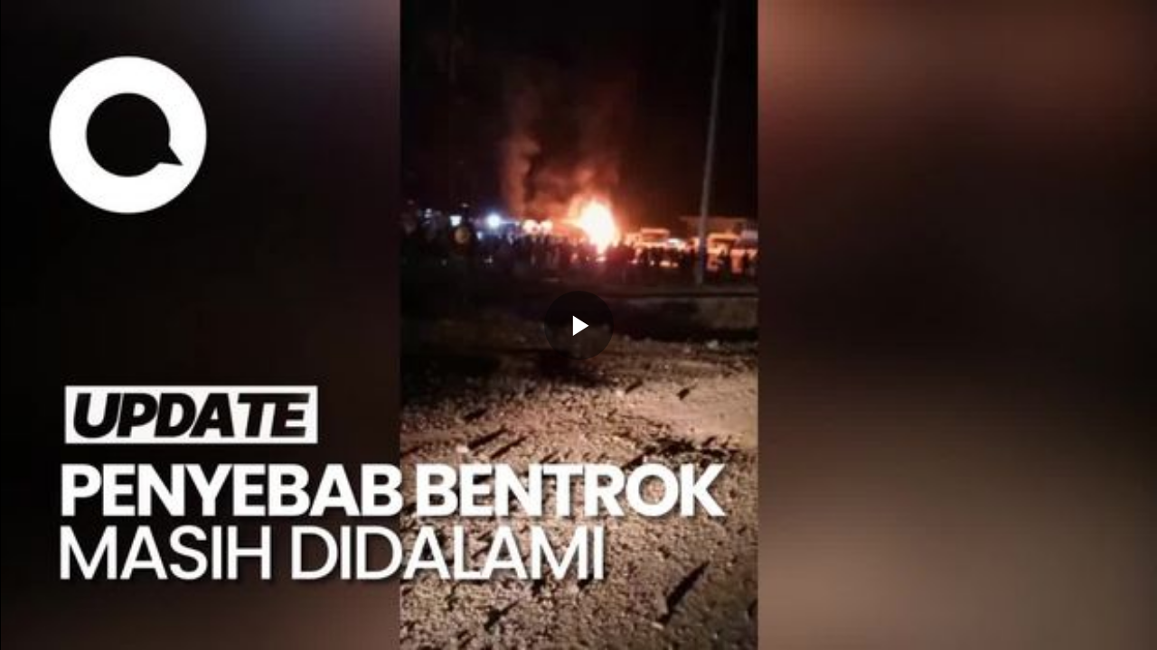

--- FILE ---
content_type: text/html
request_url: https://20.detik.com/embed/230115072
body_size: 6075
content:

            <!DOCTYPE html>
<html lang="id-ID">
<head>
    <meta charset="UTF-8">
    <meta http-equiv="X-UA-Compatible" content="IE=edge">
    <meta name="viewport" content="initial-scale = 1.0, user-scalable = no, width=device-width, height=device-height, maximum-scale=1.0">
    <meta name="apple-mobile-web-app-capable" content="yes"/>
    <link type="image/x-icon" rel="shortcut icon" href="https://awscdn.detik.net.id/20detik3/images/favicon.ico?v=202601301913">

    <title>Video Embed 230115072 - 20Detik</title>
<meta property="og:type" content="artikel"/>
<meta property="og:site_name" content="20DETIK"/>
<meta property="og:title" content="Video Embed 230115072 - 20Detik"/>
<meta property="og:image" content="https://cdnv.detik.com/videoservice/AdminTV/2023/01/15/5c9c3788b584477f8e5aa92e05df0555-20230115171703-0s.jpg?w=650&q=80"/>
<meta property="og:description" content="Suasana PT GNI di Morowali Utara, Sulawesi Tengah, berubah mencekam saat bentrokan pecah antara karyawan WNA dan WNI. Diketahui kejadian ini berlangsung pada Sabtu (14/1) malam dan mengakibatkan 2 orang tewas."/>
<meta property="og:url" content="https://20.detik.com/detikupdate/20230115-230115072/suasana-ngeri-bentrok-wna-wni-di-pt-gni-morowali-utara-2-orang-tewas"/>
<meta property="fb:app_id" content="187960271237149"/>
<meta property="fb:admins" content="100000607566694"/>
<meta property="og:image:type" content="image/jpeg"/>
<meta property="og:image:width" content="650"/>
<meta property="og:image:height" content="366"/>
<meta name="copyright" content="detikcom" itemprop="dateline"/>

    <meta name="robots" content="index, follow" />
    <meta name="googlebot-news" content="index, follow" />
    <meta name="googlebot" content="index, follow" />

<meta name="description" content="Suasana PT GNI di Morowali Utara, Sulawesi Tengah, berubah mencekam saat bentrokan pecah antara karyawan WNA dan WNI. Diketahui kejadian ini berlangsung pada Sabtu (14/1) malam dan mengakibatkan 2 orang tewas." itemprop="description"/>
<meta content="Suasana PT GNI di Morowali Utara, Sulawesi Tengah, berubah mencekam saat bentrokan pecah antara karyawan WNA dan WNI. Diketahui kejadian ini berlangsung pada Sabtu (14/1) malam dan mengakibatkan 2 orang tewas." itemprop="headline"/>
<meta name="keywords" content="bentrokan wna dan wni,bentrokan pt gni,pt gni,pt gni morowali utara,morowali utara,sulteng" itemprop="keywords"/>
<meta name="thumbnailUrl" content="https://cdnv.detik.com/videoservice/AdminTV/2023/01/15/5c9c3788b584477f8e5aa92e05df0555-20230115171703-0s.jpg?w=650&q=80" itemprop="thumbnailUrl"/>
<meta content="https://20.detik.com/detikupdate/20230115-230115072/suasana-ngeri-bentrok-wna-wni-di-pt-gni-morowali-utara-2-orang-tewas" itemprop="url"/>
<meta name="twitter:card" content="summary_large_image"/>
<meta name="twitter:site" content="@detik_tv"/>
<meta name="twitter:site:id" content="@detik_tv"/>
<meta name="twitter:creator" content="@detik_tv"/>
<meta name="twitter:description" content="Suasana PT GNI di Morowali Utara, Sulawesi Tengah, berubah mencekam saat bentrokan pecah antara karyawan WNA dan WNI. Diketahui kejadian ini berlangsung pada Sabtu (14/1) malam dan mengakibatkan 2 orang tewas."/>
<meta name="twitter:image:src" content="https://cdnv.detik.com/videoservice/AdminTV/2023/01/15/5c9c3788b584477f8e5aa92e05df0555-20230115171703-0s.jpg?w=650&q=80"/>
<meta name="verify-v1" content="+3ppl9lP3CePWFLdd0hA5bnWEcs/T8iyD+N2xKUEOok=">
<link rel="canonical" href="https://20.detik.com/embed/230115072" />
<meta name="platform" content="desktop" />

    <meta name="idprogram" content="221213591" />
    <meta name="namaprogram" content="detikUpdate" />
    <meta name="video_id" content="230115072" />
    <meta name="createdate" content="2023/01/15 17:16:02" />
    <meta name="keyword" content="bentrokan wna dan wni,bentrokan pt gni,pt gni,pt gni morowali utara,morowali utara,sulteng" />
    <meta name="duration" content="65" />
    <meta name="subcategori" content="" />
    <meta name="keywordkanal" content="detiknews" />
    <meta name="publishdate" content="2023/01/15 17:12:31" />
    <meta name="contenttype" content="video" />
    <meta name="author" content="20Detik" />
    <meta name="pubdate" content="2023-01-15T17:12:31.000Z" itemprop="datePublished" />
    <meta content="2023-01-15T17:16:02.000Z" itemprop="dateCreated" />

    <meta name="dtk:acctype" content="acc-tv"  />
    <meta name="dtk:kanalid" content="221213591"  />
    <meta name="dtk:articleid" content="230115072"  />
    <meta name="dtk:articletype" content="video"  />
    <meta name="dtk:articledewasa" content="dewasatidak"  />
    <meta name="dtk:articlehoax" content="default"  />
    <meta name="dtk:createddate" content="2023-01-15 17:16:02"  />
    <meta name="dtk:publishdate" content="2023-01-15 17:12:31"  />
    <meta name="dtk:createddateunix" content="1673777762000"  />
    <meta name="dtk:publishdateunix" content="1673777551000"  />
    <meta name="dtk:contenttype" content="videonews"  />
    <meta name="dtk:platform" content="desktop"  />
    <meta name="dtk:videopresent" content="No"  />
    <meta name="dtk:idfokus" content=""  />
    <meta name="dtk:author" content="20Detik"  />
    <meta name="dtk:keywords" content="bentrokan wna dan wni,bentrokan pt gni,pt gni,pt gni morowali utara,morowali utara,sulteng" itemprop="keywords" />
    <meta name="dtk:thumbnailUrl" content="https://cdnv.detik.com/videoservice/AdminTV/2023/01/15/5c9c3788b584477f8e5aa92e05df0555-20230115171703-0s.jpg?w=650&q=80" itemprop="thumbnailUrl" />

    
<meta name="robots" content="max-snippet:-1, max-image-preview:large">
<meta name="robots" content="max-video-preview:-1">
    <!--s:dtkprv-->
<!--e:dtkprv-->
    <link rel="stylesheet" href="https://awscdn.detik.net.id/flowplayer/skin.css?202601301913">
    <script type="text/javascript" src="https://awscdn.detik.net.id/flowplayer/jquery-1.11.2.min.js?202601301913"></script>

            
    <style>
        body {
            margin: 0;
            overflow: hidden;
        }
    </style>
    
    <script type="text/javascript">
    function update_title()
    {
        var lasturi = window.location.pathname.split("/").pop().replace(/[?#].*/g,'');
        if( !isNaN(lasturi) ) {
            $.ajax({
                type: 'GET',
                url: 'https://20.detik.com/ajax/is_next',
                data: {
                    param: lasturi,
                },
                success: function(resp) {
                    window.parent.postMessage({
                        'is_next': resp.title,
                        'is_next_url': resp.url
                    }, "*");
                },
                error: function(jqxhr, status, exception) {
                    console.log('aevp',jqxhr);
                    console.log('aevp_',status);
                    console.log('aevp_',exception);
                }
            });
        }
    }
    function is_embeded()
    {
        var reff = document.referrer;
        if( reff.indexOf("/embed/") !== -1 )
        {
            update_title();
            return true;
        }
        if( reff.indexOf("20.detik") !== -1)
        {
            return false;
        }
        return true;
    }

    function is_internal() {
      let isAllow = 'false';
      let referrer = document.referrer;
      if( (referrer.indexOf("food.detik.com") !== -1 || referrer.indexOf("m.detik.com/food") !== -1) && isAllow == 'true' )
      {
          return true;
      }

      return false;
    }
    </script>
    <!--s:dtkprv-->
<!--e:dtkprv-->    
            <!--s:dtkprv-->
<!-- S: (script) Google Tag Manager -->
<script>(function(w,d,s,l,i){w[l]=w[l]||[];w[l].push({'gtm.start':
new Date().getTime(),event:'gtm.js'});var f=d.getElementsByTagName(s)[0],
j=d.createElement(s),dl=l!='dataLayer'?'&l='+l:'';j.async=true;j.src=
'https://www.googletagmanager.com/gtm.js?id='+i+dl;f.parentNode.insertBefore(j,f);
})(window,document,'script','dataLayer','GTM-NG6BTJ');</script>
<!-- E: (script) Google Tag Manager -->
<!--e:dtkprv-->    </head>

<body>
            <!--s:dtkprv-->
<!-- Google Tag Manager (noscript) -->
<noscript><iframe src="https://www.googletagmanager.com/ns.html?id=GTM-NG6BTJ"
height="0" width="0" style="display:none;visibility:hidden"></iframe></noscript>
<!-- End Google Tag Manager (noscript) -->
<!--e:dtkprv-->
    
    <div class="areatop">
        <div class="areavideo">
            <article>
                <div class="container-video">
                    <script>
                        var videos      = [];
                        var video_url   = "https://20.detik.com/embed/230115072";
                        var video_title = "Suasana Ngeri Bentrok WNA-WNI di PT GNI Morowali Utara, 2 Orang Tewas";
                        var video_id    = 230115072;
                        var program_id  = 221213591;
                        var publish_date  = 1673777551;
                        var dtmac       = "acc-tv"
                        var dtmacsub    = "desktop"
                        var keyword_ads = "bentrokan wna dan wni,bentrokan pt gni,pt gni,pt gni morowali utara,morowali utara,sulteng";
                        var video_subcategory = "subcategory=";
                        var video_service_id = "5c9c3788b584477f8e5aa92e05df0555";
                    </script>

                    <script>
    var dtkAdRules = null;
    var dtkMagniteStatus = false;
    var dtkAdUnit = '';
</script>
                                                                
                    
                    <div id="detikVideoId" class="fp-slim fp-mute">
                        <div id="detikVideoId">
                                                    </div>
                    </div>

                    <script src="https://awscdn.detik.net.id/detikVideo/detikVideo.core.js?v=2026013019">
                        {
                            target      : 'detikVideoId',
                            title       : video_title,
                            autoplay    : false,
                            mute        : false,
                            live        : false,
                            imageUrl    : "https://cdnv.detik.com/videoservice/AdminTV/2023/01/15/5c9c3788b584477f8e5aa92e05df0555-20230115171703-0s.jpg?w=620&q=80",
                            videoUrl    : "//vod.detik.com/mc/_definst_/smil:http/mc/video/detiktv/videoservice/AdminTV/2023/01/15/5c9c3788b584477f8e5aa92e05df0555.smil/playlist.m3u8",
                            adRules     : dtkAdRules,
                            channel     : "vod",
                            libs: {
                                // reviveAVOC: "https://awscdn.detik.net.id/commerce/revive/reviveavoc.js"
                            },
                            features: {
                                // develMode2 : true,
                                enableAdCanBePausedAndResumed : true,
                                enableAdSkipButton : false,
                                adSkipButtonShowTime : 8,
                                loadByDiv:true,
                                enableVjsLogButton: is_internal(),
                                // loadReviveAVOC: true,
                                // reviveAVOCDebug: true,
                                enableMonoLib: true,
                                monoLibWithWhenClause: true,
                                enableAutoStartLevelForVod: true,
                                // reviveAVOCVastXMLMode: false,
                                
                                
                                
                                portalEnableDetikAnalytic:true,

                                                                loadVjsThumbnails: true,
                                enableVjsThumbnailsDataUrl: true,
                                vjsThumbnailsDataUrl: "https://cdnv.detik.com/videoservice/AdminTV/2023/01/15/5c9c3788b584477f8e5aa92e05df0555-preview.json?crtm=20230115171502",
                                
                                enableTapToUnmuteButton: true,
                                enableAdTapToUnmuteButton: true,
                                enableVolumeToCookie: false,
                                                                volumeToCookieExpires : 7,
                                                                smartAutoplay: true,
                                smartAutoplayLazy: false,
                                loadVjsRelatedVideoModal: true,
                                showRelatedVideoModalAtXEnd: true,
                                relatedVideoNextEnableAutoJump: true,
                                playerInsideArticle: is_embeded(),
                                relatedVideoLogoUrl: "https://awscdn.detik.net.id/detikVideo/img/20detik.png",
                                relatedVideoNextTitle: "Video: Bocah Perempuan Hilang di Pantai Buol Ditemukan Tewas",
                                relatedVideoNextPageUrl: "https://20.detik.com/detikupdate/20250217-250217144/video-bocah-perempuan-hilang-di-pantai-buol-ditemukan-tewas",
                                relatedVideoNextEmbedUrl: "https://20.detik.com/embed/250217144?smartautoplay=true&unmute=true",
                                relatedVideoWatchMoreText: "Watch More",
                                relatedVideoWatchMorePageUrl: "https://20.detik.com/",
                                relatedVideoArrowRightUrl: "https://awscdn.detik.net.id/detikVideo/img/arrow-right.png",
                                relatedVideoIconUrl: "https://awscdn.detik.net.id/detikVideo/img/icon_video.png",
                                relatedVideoProgressBarBackgroundColor: "#bf1f25",
                                relatedVideoDataItems: [{"pageUrl":"https:\/\/20.detik.com\/detikupdate\/20250425-250425133\/video-kantor-bupati-morowali-utara-terbakar","embedUrl":"https:\/\/20.detik.com\/embed\/250425133?smartautoplay=true&unmute=true","imageUrl":"https:\/\/cdnv.detik.com\/videoservice\/AdminTV\/2025\/04\/25\/89694d404f45427fb9c0ac74c90c70ee-20250425215220-0s.jpg?w=360&q=90","time":"00:54","title":"Video: Kantor Bupati Morowali Utara Terbakar","animatedUrl":"https:\/\/cdnv.detik.com\/videoservice\/AdminTV\/2025\/04\/25\/89694d404f45427fb9c0ac74c90c70ee-20250425215256-0s.webp?a=1"},{"pageUrl":"https:\/\/20.detik.com\/detikupdate\/20250918-250918166\/video-polisi-uji-lab-menu-mbg-yang-diduga-bikin-siswa-di-sulteng-keracunan","embedUrl":"https:\/\/20.detik.com\/embed\/250918166?smartautoplay=true&unmute=true","imageUrl":"https:\/\/cdnv.detik.com\/videoservice\/AdminTV\/2025\/09\/18\/2f80fc0cdb814633a29bbf3992facf27-20250918220553-0s.jpg?w=360&q=90","time":"01:15","title":"Video: Polisi Uji Lab Menu MBG yang Diduga Bikin Siswa di Sulteng Keracunan","animatedUrl":"https:\/\/cdnv.detik.com\/videoservice\/AdminTV\/2025\/09\/18\/2f80fc0cdb814633a29bbf3992facf27-20250918220443-0s.webp?a=1"},{"pageUrl":"https:\/\/20.detik.com\/detikupdate\/20250613-250613149\/video-tangis-bocah-di-sulteng-tak-bisa-sekolah-karena-ayah-lumpuh","embedUrl":"https:\/\/20.detik.com\/embed\/250613149?smartautoplay=true&unmute=true","imageUrl":"https:\/\/cdnv.detik.com\/videoservice\/AdminTV\/2025\/06\/13\/903c634cb8e0410f814159561433fc1c-20250613223536-0s.jpg?w=360&q=90","time":"01:04","title":"Video: Tangis Bocah di Sulteng Tak Bisa Sekolah Karena Ayah Lumpuh","animatedUrl":"https:\/\/cdnv.detik.com\/videoservice\/AdminTV\/2025\/06\/13\/903c634cb8e0410f814159561433fc1c-20250613223642-0s.webp?a=1"},{"pageUrl":"https:\/\/20.detik.com\/detikupdate\/20251110-251110058\/video-2-pelaku-pencurian-motor-di-palu-ditangkap-sudah-beraksi-di-37-tkp","embedUrl":"https:\/\/20.detik.com\/embed\/251110058?smartautoplay=true&unmute=true","imageUrl":"https:\/\/cdnv.detik.com\/videoservice\/AdminTV\/2025\/11\/10\/77e67599829945188fea23247864bd18-20251110175139-0s.jpg?w=360&q=90","time":"01:04","title":"Video: 2 Pelaku Pencurian Motor di Palu Ditangkap, Sudah Beraksi di 37 TKP","animatedUrl":"https:\/\/cdnv.detik.com\/videoservice\/AdminTV\/2025\/11\/10\/77e67599829945188fea23247864bd18-20251110181909-0s.webp?a=1"},{"pageUrl":"https:\/\/20.detik.com\/detikupdate\/20250525-250525071\/video-4-pendaki-bukit-kawatuna-palu-diserang-otk-satu-orang-disekap","embedUrl":"https:\/\/20.detik.com\/embed\/250525071?smartautoplay=true&unmute=true","imageUrl":"https:\/\/cdnv.detik.com\/videoservice\/AdminTV\/2025\/05\/25\/7e72a84900f043fdb2f665f4d23d33ce-20250525130411-0s.jpg?w=360&q=90","time":"00:52","title":"Video: 4 Pendaki Bukit Kawatuna Palu Diserang OTK, Satu Orang Disekap","animatedUrl":"https:\/\/cdnv.detik.com\/videoservice\/AdminTV\/2025\/05\/25\/7e72a84900f043fdb2f665f4d23d33ce-20250525130516-0s.webp?a=1"},{"pageUrl":"https:\/\/20.detik.com\/detikupdate\/20250630-250630110\/video-momen-polda-sulteng-rebus-40-kg-sabu-pakai-detergen","embedUrl":"https:\/\/20.detik.com\/embed\/250630110?smartautoplay=true&unmute=true","imageUrl":"https:\/\/cdnv.detik.com\/videoservice\/AdminTV\/2025\/06\/30\/f874a907fe5b478db87805d544119ecd-20250630205834-0s.jpg?w=360&q=90","time":"00:38","title":"Video: Momen Polda Sulteng Rebus 40 Kg Sabu Pakai Detergen","animatedUrl":"https:\/\/cdnv.detik.com\/videoservice\/AdminTV\/2025\/06\/30\/f874a907fe5b478db87805d544119ecd-20250630205941-0s.webp?a=1"},{"pageUrl":"https:\/\/20.detik.com\/detikupdate\/20250528-250528086\/video-banjir-bandang-di-donggala-yang-tewaskan-2-warga","embedUrl":"https:\/\/20.detik.com\/embed\/250528086?smartautoplay=true&unmute=true","imageUrl":"https:\/\/cdnv.detik.com\/videoservice\/AdminTV\/2025\/05\/28\/e209054e262b4a178c3e9a675c4fd91c-20250528141608-0s.jpg?w=360&q=90","time":"01:13","title":"Video Banjir Bandang di Donggala yang Tewaskan 2 Warga","animatedUrl":"https:\/\/cdnv.detik.com\/videoservice\/AdminTV\/2025\/05\/28\/e209054e262b4a178c3e9a675c4fd91c-20250528141713-0s.webp?a=1"},{"pageUrl":"https:\/\/20.detik.com\/detikupdate\/20250717-250717024\/video-bripka-annas-minta-pindah-tugas-ke-poso-kapolri-langsung-wujudkan","embedUrl":"https:\/\/20.detik.com\/embed\/250717024?smartautoplay=true&unmute=true","imageUrl":"https:\/\/cdnv.detik.com\/videoservice\/AdminTV\/2025\/07\/17\/aaa1e8667136404e851c3a3a09569a3b-20250717112349-0s.jpg?w=360&q=90","time":"01:02","title":"Video Bripka Annas Minta Pindah Tugas ke Poso, Kapolri Langsung Wujudkan","animatedUrl":"https:\/\/cdnv.detik.com\/videoservice\/AdminTV\/2025\/07\/17\/aaa1e8667136404e851c3a3a09569a3b-20250717112416-0s.webp?a=1"},{"pageUrl":"https:\/\/20.detik.com\/detikupdate\/20250825-250825051\/video-detik-detik-guru-di-morowali-utara-ditikam-saat-pimpin-salat-subuh","embedUrl":"https:\/\/20.detik.com\/embed\/250825051?smartautoplay=true&unmute=true","imageUrl":"https:\/\/cdnv.detik.com\/videoservice\/AdminTV\/2025\/08\/25\/cb78a16dd5194aefb5d66f985158c571-20250825155949-0s.jpg?w=360&q=90","time":"01:04","title":"Video: Detik-detik Guru di Morowali Utara Ditikam saat Pimpin Salat Subuh","animatedUrl":"https:\/\/cdnv.detik.com\/videoservice\/AdminTV\/2025\/08\/25\/cb78a16dd5194aefb5d66f985158c571-20250825155910-0s.webp?a=1"}],
                                
                                
                                                                

                                enableMagniteBid     : dtkMagniteStatus,
                                magniteBidAdSlotName : dtkAdUnit,
                                magniteBidPlayerSize : [640,360],
                                magniteBidData       : {  },
                                magniteBidTimeout    : 4000,
                                magniteBidAdTagUrlBackup : dtkAdRules,
                                magniteBidUseVastUrl : false,

                                
                            },
                            adsconf: {
                                adsRequest: { pageUrl: location.href },
                                adsRenderingSettings : { useStyledNonLinearAds : true }
                            },
                            vjsconf: {
                                                            },
                            detikVideoLoadedCallback: function (player) {
                                if (player != null) {

                                                                    }
                            }
                        }
                    </script>

                                    </div>
            </article>
        </div>
    </div>

    <script>
        var VideoVertical = {
            clickedProgressbar: false,
            resetProgressBar () {
                $('#vid-time').val(0);
                $('#vid-time').css({
                    background: 'linear-gradient(to right, rgb(198, 18, 50) 0%, rgb(204, 204, 204) 0%)'
                })
            },
            updateTime: function () {
                var currentTime = $('.vjs-current-time-display').text();
                var duration = $('.vjs-duration-display').text();
                if (!VideoVertical.clickedProgressbar) {
                    $('.video-progress__time').text(currentTime);
                }
            },
            updateProgressbar: function (player) {
                var currTime = player.currentTime();
                var duration = player.duration();

                if (! currTime) {
                    VideoVertical.resetProgressBar()
                    return
                }

                var progress = currTime/duration * 1000;
                $('#vid-time').val(progress);

                var progressPercent = Math.ceil(currTime/duration * 100);
                $('#vid-time').css({
                    background: 'linear-gradient(to right, rgb(198, 18, 50) '+progressPercent+'%, rgb(204, 204, 204) '+progressPercent+'%)'
                })
            },
            allowSeekProgressbar: function (progress) {
                var duration = detikVideo.vars.player.duration();
                var currTime = (progress * duration)/1000;
                detikVideo.vars.player.currentTime(currTime);
            },
            seekProgressbar: function (progress) {
                if ((detikVideo.features.loadIma === true) && (detikVideo.vars.player.ima !== null) && (detikVideo.vars.player.ima !== undefined)) {
                    // iklan dinyalakan
                    if (detikVideo.vars.player.ima.controller.sdkImpl.adsActive === false) {
                        // bila mode konten
                        VideoVertical.allowSeekProgressbar(progress);
                    }
                } else if (detikVideo.features.loadIma === false) {
                    // iklan dimatikan
                    VideoVertical.allowSeekProgressbar(progress);
                }
            },
            init : function () {

            }
        }

        VideoVertical.init()
    </script>
</body>
</html>
    <!--replaced-->

--- FILE ---
content_type: text/css
request_url: https://cdn.detik.net.id/detikVideo/css/videojs-custom.css?v=2026013019
body_size: 1359
content:
.video-js *,.video-js:after,.video-js:before {
    box-sizing: inherit;
    font-size: inherit;
    color: inherit;
    line-height: inherit;
    z-index: auto !important; /* z-index has been added by diorama@detik.com on 12 Oct 2022 , requested by mas Arief IT Portal team*/
}

.video-js.vjs-fullscreen,.video-js.vjs-fullscreen .vjs-tech {
    width: 100%!important;
    height: 100%!important
}

.video-js {
    font-size: 11px;
    overflow: hidden
}

.video-js .vjs-control {
    color: inherit
}

.video-js .vjs-menu-button-inline:hover,.video-js.vjs-no-flex .vjs-menu-button-inline {
    width: 8.35em
}

.video-js .vjs-volume-menu-button.vjs-volume-menu-button-horizontal:hover .vjs-menu .vjs-menu-content {
    height: 3em;
    width: 6.35em
}

.video-js .vjs-control:focus:before,.video-js .vjs-control:hover:before {
    text-shadow: 0 0 1em #fff,0 0 1em #fff,0 0 1em #fff
}

.video-js .vjs-spacer,.video-js .vjs-time-control {
    display: -webkit-box;
    display: -moz-box;
    display: -ms-flexbox;
    display: -webkit-flex;
    display: flex;
    -webkit-box-flex: 1 1 auto;
    -moz-box-flex: 1 1 auto;
    -webkit-flex: 1 1 auto;
    -ms-flex: 1 1 auto;
    flex: 1 1 auto
}

.video-js .vjs-time-control {
    -webkit-box-flex: 0 1 auto;
    -moz-box-flex: 0 1 auto;
    -webkit-flex: 0 1 auto;
    -ms-flex: 0 1 auto;
    flex: 0 1 auto;
    width: auto
}

.video-js .vjs-time-control.vjs-time-divider {
    width: 14px;
}

.video-js .vjs-time-control.vjs-time-divider div {
    width: 100%;
    text-align: center;
}

.video-js .vjs-time-control.vjs-current-time {
    margin-left: 1em
}

.video-js .vjs-time-control .vjs-current-time-display,.video-js .vjs-time-control .vjs-duration-display {
    width: 100%
}

.video-js .vjs-time-control .vjs-current-time-display {
    text-align: right
}

.video-js .vjs-time-control .vjs-duration-display {
    text-align: left
}

.video-js .vjs-play-progress:before,.video-js .vjs-progress-control .vjs-play-progress:before,.video-js .vjs-remaining-time,.video-js .vjs-volume-level:after,.video-js .vjs-volume-level:before,.video-js.vjs-live .vjs-time-control.vjs-current-time,.video-js.vjs-live .vjs-time-control.vjs-duration,.video-js.vjs-live .vjs-time-control.vjs-time-divider,.video-js.vjs-no-flex .vjs-time-control.vjs-remaining-time {
    display: none
}

.video-js.vjs-no-flex .vjs-time-control {
    display: table-cell;
    width: 4em
}

.video-js .vjs-progress-control {
    position: absolute;
    left: 0;
    right: 0;
    width: 100%;
    height: .5em;
    top: -.5em
}

.video-js .vjs-progress-control .vjs-load-progress,.video-js .vjs-progress-control .vjs-play-progress,.video-js .vjs-progress-control .vjs-progress-holder {
    height: 100%
}

.video-js .vjs-progress-control .vjs-progress-holder {
    margin: 0
}

.video-js .vjs-progress-control:hover {
    height: 1.5em;
    top: -1.5em
}

.video-js .vjs-control-bar {
    -webkit-transition: -webkit-transform .1s ease 0s;
    -moz-transition: -moz-transform .1s ease 0s;
    -ms-transition: -ms-transform .1s ease 0s;
    -o-transition: -o-transform .1s ease 0s;
    transition: transform .1s ease 0s
}

.video-js.not-hover.vjs-has-started.vjs-paused.vjs-user-active .vjs-control-bar,.video-js.not-hover.vjs-has-started.vjs-paused.vjs-user-inactive .vjs-control-bar,.video-js.not-hover.vjs-has-started.vjs-playing.vjs-user-active .vjs-control-bar,.video-js.not-hover.vjs-has-started.vjs-playing.vjs-user-inactive .vjs-control-bar,.video-js.vjs-has-started.vjs-playing.vjs-user-inactive .vjs-control-bar {
    visibility: visible;
    opacity: 1;
    -webkit-backface-visibility: hidden;
    -webkit-transform: translateY(3em);
    -moz-transform: translateY(3em);
    -ms-transform: translateY(3em);
    -o-transform: translateY(3em);
    transform: translateY(3em);
    -webkit-transition: -webkit-transform 1s ease 0s;
    -moz-transition: -moz-transform 1s ease 0s;
    -ms-transition: -ms-transform 1s ease 0s;
    -o-transition: -o-transform 1s ease 0s;
    transition: transform 1s ease 0s
}

.video-js.not-hover.vjs-has-started.vjs-paused.vjs-user-active .vjs-progress-control,.video-js.not-hover.vjs-has-started.vjs-paused.vjs-user-inactive .vjs-progress-control,.video-js.not-hover.vjs-has-started.vjs-playing.vjs-user-active .vjs-progress-control,.video-js.not-hover.vjs-has-started.vjs-playing.vjs-user-inactive .vjs-progress-control,.video-js.vjs-has-started.vjs-playing.vjs-user-inactive .vjs-progress-control {
    height: .25em;
    top: -.25em;
    pointer-events: none;
    -webkit-transition: height 1s,top 1s;
    -moz-transition: height 1s,top 1s;
    -ms-transition: height 1s,top 1s;
    -o-transition: height 1s,top 1s;
    transition: height 1s,top 1s
}

.video-js.not-hover.vjs-has-started.vjs-paused.vjs-user-active.vjs-fullscreen .vjs-progress-control,.video-js.not-hover.vjs-has-started.vjs-paused.vjs-user-inactive.vjs-fullscreen .vjs-progress-control,.video-js.not-hover.vjs-has-started.vjs-playing.vjs-user-active.vjs-fullscreen .vjs-progress-control,.video-js.not-hover.vjs-has-started.vjs-playing.vjs-user-inactive.vjs-fullscreen .vjs-progress-control,.video-js.vjs-has-started.vjs-playing.vjs-user-inactive.vjs-fullscreen .vjs-progress-control {
    opacity: 0;
    -webkit-transition: opacity 1s ease 1s;
    -moz-transition: opacity 1s ease 1s;
    -ms-transition: opacity 1s ease 1s;
    -o-transition: opacity 1s ease 1s;
    transition: opacity 1s ease 1s
}

.video-js.vjs-live .vjs-live-control {
    margin-left: 1em
}

.video-js .vjs-big-play-button {
    top: 50%;
    left: 50%;
    margin-left: -1em;
    margin-top: -1em;
    width: 2em;
    height: 2em;
    line-height: 2em;
    border: none;
    border-radius: 50%;
    font-size: 3.5em;
    background-color: rgba(0,0,0,.45);
    color: #fff;
    -webkit-transition: border-color .4s,outline .4s,background-color .4s;
    -moz-transition: border-color .4s,outline .4s,background-color .4s;
    -ms-transition: border-color .4s,outline .4s,background-color .4s;
    -o-transition: border-color .4s,outline .4s,background-color .4s;
    transition: border-color .4s,outline .4s,background-color .4s
}

.video-js .vjs-menu-button-popup .vjs-menu {
    left: 1em
}

.video-js .vjs-menu-button-popup .vjs-menu .vjs-menu-content {
    background-color: transparent;
    width: 6em;
    left: -1em;
    padding-bottom: .5em
}

.video-js .vjs-menu-button-popup .vjs-menu .vjs-menu-item,.video-js .vjs-menu-button-popup .vjs-menu .vjs-menu-title {
    background-color:rgba(0,0,0,.7);
    font-size: 12px;
}

.video-js .vjs-menu-button-popup .vjs-menu .vjs-menu-item.vjs-selected {
    background-color: rgba(207,204,203,.85);
    color:#000000;
}

.vjs-tip {
  font-size: 11px;
  bottom: 10px;
}

/* added by diorama@detik.com */
.video-js .vjs-time-tooltip {
  top: -0.50em; 
}


.ima-play-pause-div {
  top: 2.0em;
}

.ima-mute-div {
  top: 2.0em;
}

.ima-slider-div {
  top: 2.0em;
}

.ima-fullscreen-div {
  top: 2.0em;
}

.ima-play-pause-div {
  top: 2.0em;
}

/* these lines below has been added by diorama@detik.com on 15 Oct 2022 */

.video-js .vjs-time-tooltip {
    z-index: 1 !important;
}

.vjs-tip {
    z-index: 1 !important;
}

.vjs-overlay-top-left {
    z-index: 1 !important;
}

.vjs-overlay-top-right {
    z-index: 1 !important;
}

/* these lines below has been added by diorama@detik.com on 8 Nov 2022 */

.vjs-thumbnail-holder {
    z-index: 1 !important;
}

.vjs-menu {
    z-index: 1 !important;
}

.vjs-modal-dialog {
    z-index: 1 !important;
}



--- FILE ---
content_type: text/css
request_url: https://cdn.detik.net.id/detikVideo/css/related.20detik.css?v=2026013019
body_size: 1457
content:
.video-recomm__body {
  background-color: rgba(29, 29, 29, 0.6);
  margin: 0;
  font-size: 14px;
  font-family: Monserrat, Helvetica, Arial;
  line-height: 1.5;
  color: #4a4a4a;
  width: 100%
}

.video-recomm__header {
  background-color: #000;
  width: 100%;
  padding: 17px 0 0;
  display: block
}

.video-recomm__header img {
  padding: 15px 0;
  width: 15%;
  vertical-align: middle;
  border: 0;
  display: inline-block;
  margin-left: 10px
}

.video-recomm__header h3 {
  color: #fff;
  padding-left: 8px;
  width: 55%;
  vertical-align: middle;
  display: inline-block;
  height: 22px;
  margin: 0;
  font-weight: normal;
  white-space: nowrap;
  overflow: hidden;
  text-overflow: ellipsis;
  word-break: break-word
}

.video-recomm__button {
  width: 120px;
  margin-top: 6px;
  float: right;
  vertical-align: middle;
  text-decoration: none;
  font-size: 15px;
  color: #fff
}

.video-recomm__button img {
  width: 5%;
  margin-left: 10px
}

.video-recomm__button:hover {
  opacity: 0.8
}

.video-recomm__button:hover img {
  opacity: 0.8
}

.video-recomm__box {
  display: block;
  width: 100%
}

.video-recomm__title {
  color: #fff;
  font-size: 12px;
  margin: 0;
  display: block;
  line-height: 140%;
  width: 100%;
  height: 28px;
  overflow: hidden;
  position: absolute;
  bottom: 0;
  left: 0;
  padding: 10% 5px 5px;
  padding-top: 10%;
  background: -moz-linear-gradient(top, transparent 0%, rgba(13, 13, 13, 0.4) 18%, rgba(14, 14, 14, 0.41) 19%, rgba(14, 14, 14, 0.8) 98%);
  background: -webkit-linear-gradient(top, transparent 0%, rgba(13, 13, 13, 0.4) 18%, rgba(14, 14, 14, 0.41) 19%, rgba(14, 14, 14, 0.8) 98%);
  background: linear-gradient(to bottom, transparent 0%, rgba(13, 13, 13, 0.4) 18%, rgba(14, 14, 14, 0.41) 19%, rgba(14, 14, 14, 0.8) 98%);
  filter: progid:DXImageTransform.Microsoft.gradient( startColorstr='#00000000', endColorstr='#0e0e0e', GradientType=0);
  display: none;
  box-sizing: border-box;
  height: max-content
}

.video-recomm__icon {
  position: absolute;
  z-index: 2 !important;
  top: 10px;
  right: 10px
}

.video-recomm__icon img {
  width: 20px;
  vertical-align: middle
}

.video-recomm__item {
  width: calc(100% / 3);
  float: left;
  box-sizing: border-box;
  text-decoration: none;
  padding: 10px 5px 5px;
  position: relative
}

.video-recomm__time {
  position: absolute;
  top: 5px;
  left: 5px;
  color: #fff;
  padding: 3px 5px 2px;
  font-size: 11px;
  background: rgba(0, 0, 0, 0.75)
}

.video-recomm__scale {
  object-fit: cover;
  object-position: center;
  transition: transform 0.5s ease
}

.video-recomm__scale:hover {
  transform: scale(1.1)
}

.video-recomm__item:hover .video-recomm__title {
  display: block
}

.clearfixdv:before,
.clearfixdv:after {
  content: " ";
  display: table
}

.clearfixdv:after {
  clear: both
}

.progress_bar {
  height: 5px;
  background: #bf1f25;
  width: 0%;
  -moz-transition: all 10s linear;
  -webkit-transition: all 10s linear;
  transition: all 10s linear
}

.ratiobox>.ratiobox_content {
  -webkit-transition: all 200ms linear 0s;
  -moz-transition: all 200ms linear 0s;
  -ms-transition: all 200ms linear 0s;
  -o-transition: all 200ms linear 0s;
  transition: all 200ms linear 0s
}

.ratiobox.ratio_16_9:after {
  padding-top: 56.25%
}

.ratiobox.ratio_4_3:after {
  padding-top: 75%
}

.ratiobox.ratio_3_4:after {
  padding-top: 133%
}

.ratiobox.ratio_9_16:after {
  padding-top: 178%
}

.ratiobox {
  display: block;
  position: relative
}

.ratiobox:after {
  content: "";
  display: block;
  padding-top: 100%;
  overflow: hidden
}

.ratiobox>.ratiobox_content {
  position: absolute;
  top: 0;
  left: 0;
  right: 0;
  bottom: 0;
  overflow: hidden;
  justify-content: center;
  align-items: center;
  display: flex
}

.ratiobox>.ratiobox_content img {
  height: 100%;
  max-width: 100%
}

@media only screen and (max-width: 520px) {
  .video-recomm__header {
    padding: 5px 0 0
  }
  .video-recomm__header img {
    width: 20%;
    display: inline-block;
    margin-left: 10px;
    padding: 5px 0
  }
  .video-recomm__header h3 {
    padding: 5px;
    width: 55%;
    line-height: 17px;
    height: 17px;
    font-size: 13px;
    box-sizing: unset;
  }
  .video-recomm__button span {
    display: none
  }
  .video-recomm__button img {
    position: absolute;
    top: 10px;
    right: 35px;
    width: 2%
  }
  .progress_bar {
    height: 5px;
    position: relative;
    bottom: -26px;
  }
  .video-recomm__item {
    padding: 0;
    display: none;
    width: calc(100% / 2)
  }
  .video-recomm__item:nth-child(1) {
    display: block
  }
  .video-recomm__item:nth-child(2) {
    display: block
  }
  .video-recomm__icon {
    top: 5px;
    right: 5px
  }
  .video-recomm__title {
    display: block;
    max-height: 100px;
    overflow: hidden
  }
  .ratiobox.ratio_16_9:after {
    padding-top: 70%
  }
}

/* tambahan dari mas Ahmad utk proyek 20detik iframe jadi div */

.logo_related_20detik {
  width: 15% !important;
  margin-left: 10px !important;
  height: auto !important;
  position: relative !important;
}

.arrow_related_20detik {
  width: auto !important;
}

.video-recomm__button {
  width: 150px;
  margin-top:5px;
}

.logo_related_20detik{
  width: 15% !important;
  margin-left: 10px !important;
  height: auto !important;
  position: relative !important;
}

.arrow_related_20detik{
  width: 5% !important;
  margin-left: 6px !important;
  height: auto !important;
  position: relative !important;
}

@media only screen and (max-width: 520px) {
  .after_ratiobox_portal:after {
    padding-top: 56.25%!important;
  }

  .arrow_related_20detik {
    width: 8px !important;
    margin-left: 18px !important;
    height: auto !important;
    position: relative !important;
    margin-top: 3px;
  }

  .video-recomm__button {
    width: 20px;
    margin-top: 10px;
    position: relative;
    top: -19px;
  }

}

/* tambahan lagi dari mas Ahmad */

video-recomm__header{
  position:relative;
  height:32px;
}
.progress_bar{
  bottom:0 ;
}

